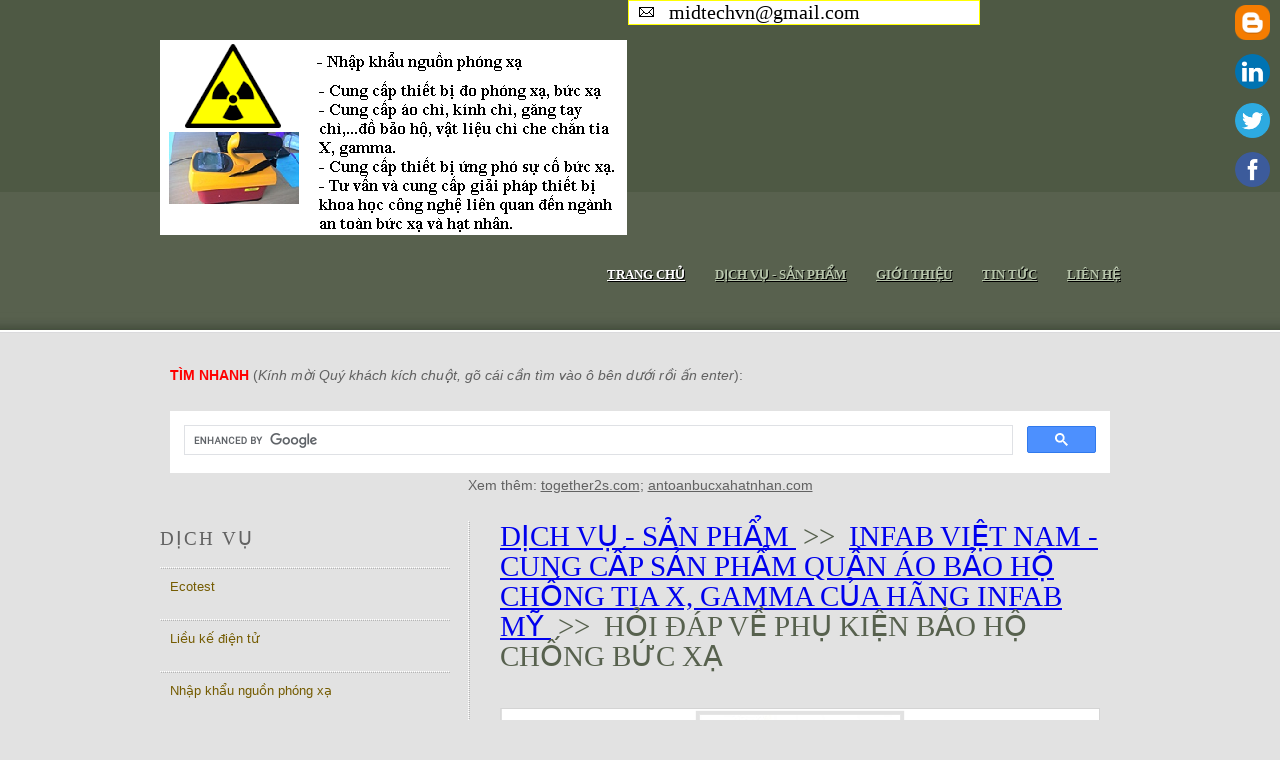

--- FILE ---
content_type: text/html; charset=UTF-8
request_url: https://thietbiantoanbucxa.com/Hoi-dap-ve-phu-kien-bao-ho-chong-buc-xa-738
body_size: 7735
content:
<!DOCTYPE HTML>
<!-- Website template by https://thietbiantoanbucxa.com -->
<html lang='vi'>
<head>	
	<meta charset="UTF-8"/>
	<title>Hoi dap ve phu kien bao ho chong buc xa 738</title>
	<meta name="description" content="Hỏi đáp về phụ kiện bảo hộ chống bức xạ">
<meta property="og:title" content=""/>
<meta property="og:url" content="https://thietbiantoanbucxa.com:443/Hoi-dap-ve-phu-kien-bao-ho-chong-buc-xa-738"/>
<meta property="og:image" content=""/>
<meta property="og:site_name" content="thietbiantoanbucxa.com"/>
<meta property="fb:app_id" content=""/>
<meta property="og:description" content=""/>
<meta name="viewport" content="width=device-width, initial-scale=1">
<link rel="apple-touch-icon" href="https://thietbiantoanbucxa.com/images/apple-touch-icon.png">
<link rel="icon" href="https://thietbiantoanbucxa.com/images/thietbiantoanbucxaicon.ico" type="image/x-icon" />
<link rel="stylesheet" href="https://thietbiantoanbucxa.com/css/style.css" type="text/css">
<link href="https://thietbiantoanbucxa.com/top.css" rel="stylesheet" type="text/css" />
<!--[if lt IE 7]>
<script defer type="text/javascript" src="https://thietbiantoanbucxa.com/js/pngfix.js"></script>
<![endif]-->
<!--[if lte IE 6]>
<style type="text/css">
.clearfix {height: 1%;}
</style>
<![endif]-->
<!--[if gte IE 7.0]>
<style type="text/css">
.clearfix {display: inline-block;}
</style>
<![endif]-->
<!--disable right clicking code place here-->
<style type='text/css'>
body{
-webkit-touch-callout: none;
-webkit-user-select: none; 
-moz-user-select: none; 
-ms-user-select: none; 
-o-user-select: none;
user-select: none;
}
</style>
<script type='text/javascript'>
//<![CDATA[
// JavaScript Document
var message="NoRightClicking"; function defeatIE() {if (document.all) {(message);return false;}} function defeatNS(e) {if (document.layers||(document.getElementById&&!document.all)) { if (e.which==2||e.which==3) {(message);return false;}}} if (document.layers) {document.captureEvents(Event.MOUSEDOWN);document.onmousedown=defeatNS;} else{document.onmouseup=defeatNS;document.oncontextmenu=defeatIE;} document.oncontextmenu=new Function("return false")
//]]>
</script>
<script> checkCtrl=false $(&#39;*&#39;).keydown(function(e){ if(e.keyCode==&#39;17&#39;){ checkCtrl=false } }).keyup(function(ev){ if(ev.keyCode==&#39;17&#39;){ checkCtrl=false } }).keydown(function(event){ if(checkCtrl){ if(event.keyCode==&#39;85&#39;){ return false; } } }) </script>
<link href="https://plus.google.com/103624877622390035091" rel="publisher" />
<script type="text/javascript" async defer
  src="https://apis.google.com/js/platform.js?publisherid=103624877622390035091">
</script><style type="text/css">
#share-buttons img {
width: 35px;
padding: 5px;
border: 0;
box-shadow: 0;
display: inline;
} 
</style>
</head>
<body>
<div style="border: solid 1px yellow; position: fixed;font-size: 20px; right: 300px; width: 350px; font-size: 16px; top: 0px; background-color: white; text-align: center;">
	<div style="width: 20px; float: left; padding-top: 6px; margin-left: 10px;margin-right: 10px;">
		<img src="https://thietbiantoanbucxa.com/images/emailicon.png" alt="">
	</div>
	<div style="width: 170px; float: left; font-size: 20px; ">midtechvn@gmail.com</div>
</div>

	<div id="header">
		<div class="clearfix">
			<div class="logo">
				<a href="https://thietbiantoanbucxa.com"><img src="https://thietbiantoanbucxa.com/images/logo.png" alt="LOGO" height="186" width=""></a>
			</div>
			<ul class="navigation">
				<li class="active">
					<a href="https://thietbiantoanbucxa.com">Trang chủ</a>
				</li>
				<li>
					<a href="https://thietbiantoanbucxa.com/danh-sach-thiet-bi-dich-vu/index.html">Dịch vụ - Sản phẩm</a>
					<div style="z-index: 1000">
											<a  style="font-size: 16px; padding-left: 16px; width: 300px; text-align: left; z-index: 1000; background-color: #001b46;" href="https://thietbiantoanbucxa.com/Chi-tam">1.Chì tấm</a>
												<a  style="font-size: 16px; padding-left: 16px; width: 300px; text-align: left; z-index: 1000; background-color: #001b46;" href="https://thietbiantoanbucxa.com/Thiet-bi-nhan-dien-phong-xa">2.Thiết bị nhận diện phóng xạ</a>
												<a  style="font-size: 16px; padding-left: 16px; width: 300px; text-align: left; z-index: 1000; background-color: #001b46;" href="https://thietbiantoanbucxa.com/Uniray">3.Uniray</a>
												<a  style="font-size: 16px; padding-left: 16px; width: 300px; text-align: left; z-index: 1000; background-color: #001b46;" href="https://thietbiantoanbucxa.com/Radmetron">4.Radmetron</a>
												<a  style="font-size: 16px; padding-left: 16px; width: 300px; text-align: left; z-index: 1000; background-color: #001b46;" href="https://thietbiantoanbucxa.com/May-XRF">5.Máy XRF</a>
												<a  style="font-size: 16px; padding-left: 16px; width: 300px; text-align: left; z-index: 1000; background-color: #001b46;" href="https://thietbiantoanbucxa.com/Thi-cong-phong-Lab-X-ray-NDT-room">6.Thi công phòng Lab X-ray NDT room</a>
												<a  style="font-size: 16px; padding-left: 16px; width: 300px; text-align: left; z-index: 1000; background-color: #001b46;" href="https://thietbiantoanbucxa.com/Tu-van-ao-chi">7.Tư vấn áo chì</a>
												<a  style="font-size: 16px; padding-left: 16px; width: 300px; text-align: left; z-index: 1000; background-color: #001b46;" href="https://thietbiantoanbucxa.com/Sua-chua-thay-the-linh-kien-may-do-phong-xa">8.Sửa chữa thay thế linh kiện máy đo phóng xạ</a>
												<a  style="font-size: 16px; padding-left: 16px; width: 300px; text-align: left; z-index: 1000; background-color: #001b46;" href="https://thietbiantoanbucxa.com/Cho-thue-may-do-phong-xa-">9.Cho thuê máy đo phóng xạ </a>
												<a  style="font-size: 16px; padding-left: 16px; width: 300px; text-align: left; z-index: 1000; background-color: #001b46;" href="https://thietbiantoanbucxa.com/Phu-kien">10.Phụ kiện</a>
												<a  style="font-size: 16px; padding-left: 16px; width: 300px; text-align: left; z-index: 1000; background-color: #001b46;" href="https://thietbiantoanbucxa.com/Kinh-chi-x-quang">11.Kính chì x-quang</a>
												<a  style="font-size: 16px; padding-left: 16px; width: 300px; text-align: left; z-index: 1000; background-color: #001b46;" href="https://thietbiantoanbucxa.com/Thiet-bi-phat-hien-va-canh-bao-phong-xa">12.Thiết bị phát hiện và cảnh báo phóng xạ</a>
												<a  style="font-size: 16px; padding-left: 16px; width: 300px; text-align: left; z-index: 1000; background-color: #001b46;" href="https://thietbiantoanbucxa.com/Bao-ho-chong-buc-xa-Mavig">13.Bảo hộ chống bức xạ Mavig</a>
												<a  style="font-size: 16px; padding-left: 16px; width: 300px; text-align: left; z-index: 1000; background-color: #001b46;" href="https://thietbiantoanbucxa.com/Quan-trac-phong-xa">14.Quan trắc phóng xạ</a>
												<a  style="font-size: 16px; padding-left: 16px; width: 300px; text-align: left; z-index: 1000; background-color: #001b46;" href="https://thietbiantoanbucxa.com/Bao-ho-xuat-xu-An-do">15.Bảo hộ xuất xứ Ấn độ</a>
												<a  style="font-size: 16px; padding-left: 16px; width: 300px; text-align: left; z-index: 1000; background-color: #001b46;" href="https://thietbiantoanbucxa.com/Thiet-ke-che-chan-buc-xa-cho-cac-co-so-y-te--co-so-chieu-xa-cong-nghiep">16.Thiết kế che chắn bức xạ cho các cơ sở y tế, cơ sở chiếu xạ công nghiệp</a>
												<a  style="font-size: 16px; padding-left: 16px; width: 300px; text-align: left; z-index: 1000; background-color: #001b46;" href="https://thietbiantoanbucxa.com/Thong-tin-tuyen-dung">17.Thông tin tuyển dụng</a>
												<a  style="font-size: 16px; padding-left: 16px; width: 300px; text-align: left; z-index: 1000; background-color: #001b46;" href="https://thietbiantoanbucxa.com/Cac-san-pham-dung-trong-y-hoc-hat-nhan">18.Các sản phẩm dùng trong y học hạt nhân</a>
												<a  style="font-size: 16px; padding-left: 16px; width: 300px; text-align: left; z-index: 1000; background-color: #001b46;" href="https://thietbiantoanbucxa.com/May-do-hoat-do-ham-luong-phong-xa-trong-mau">19.Máy đo hoạt độ hàm lượng phóng xạ trong mẫu</a>
												<a  style="font-size: 16px; padding-left: 16px; width: 300px; text-align: left; z-index: 1000; background-color: #001b46;" href="https://thietbiantoanbucxa.com/Thiet-bi-chuan-X-Quang-Phantom">20.Thiết bị chuẩn X-Quang Phantom</a>
												<a  style="font-size: 16px; padding-left: 16px; width: 300px; text-align: left; z-index: 1000; background-color: #001b46;" href="https://thietbiantoanbucxa.com/RST">21.RST</a>
												<a  style="font-size: 16px; padding-left: 16px; width: 300px; text-align: left; z-index: 1000; background-color: #001b46;" href="https://thietbiantoanbucxa.com/Vat-tu-can-xa--thiet-bi-va-thi-cong-phong-chi-X-Quang">22.Vật tư cản xạ, thiết bị và thi công phòng chì X-Quang</a>
												<a  style="font-size: 16px; padding-left: 16px; width: 300px; text-align: left; z-index: 1000; background-color: #001b46;" href="https://thietbiantoanbucxa.com/Ao-chi-co-chi-kinh-chi-gang-chi-Trung-Quoc">23.Áo chì cổ chì kính chì găng chì Trung Quốc</a>
												<a  style="font-size: 16px; padding-left: 16px; width: 300px; text-align: left; z-index: 1000; background-color: #001b46;" href="https://thietbiantoanbucxa.com/Bao-ho-chong-buc-xa-Trung-Quoc">24.Bảo hộ chống bức xạ Trung Quốc</a>
												<a  style="font-size: 16px; padding-left: 16px; width: 300px; text-align: left; z-index: 1000; background-color: #001b46;" href="https://thietbiantoanbucxa.com/Bao-ho-chi-CWorld-">25.Bảo hộ chì CWorld </a>
												<a  style="font-size: 16px; padding-left: 16px; width: 300px; text-align: left; z-index: 1000; background-color: #001b46;" href="https://thietbiantoanbucxa.com/Mau-chuan-Rohs-XRF">26.Mẫu chuẩn Rohs XRF</a>
												<a  style="font-size: 16px; padding-left: 16px; width: 300px; text-align: left; z-index: 1000; background-color: #001b46;" href="https://thietbiantoanbucxa.com/Ban-may-do-do-day-lop-ma--phan-tich-thanh-phan-doc-hai-trong-san-pham-dien-thoai-theo-tieu-chuan-Rohs">27.Bán máy đo độ dày lớp mạ, phân tích thành phần độc hại trong sản phẩm điện thoại theo tiêu chuẩn Rohs</a>
												<a  style="font-size: 16px; padding-left: 16px; width: 300px; text-align: left; z-index: 1000; background-color: #001b46;" href="https://thietbiantoanbucxa.com/Radex-Products">28.Radex Products</a>
												<a  style="font-size: 16px; padding-left: 16px; width: 300px; text-align: left; z-index: 1000; background-color: #001b46;" href="https://thietbiantoanbucxa.com/Bao-ho-chong-buc-xa-Han-Quoc">29.Bảo hộ chống bức xạ Hàn Quốc</a>
												<a  style="font-size: 16px; padding-left: 16px; width: 300px; text-align: left; z-index: 1000; background-color: #001b46;" href="https://thietbiantoanbucxa.com/Ecotest">30.Ecotest</a>
												<a  style="font-size: 16px; padding-left: 16px; width: 300px; text-align: left; z-index: 1000; background-color: #001b46;" href="https://thietbiantoanbucxa.com/Bao-ho-chong-buc-xa-Protech">31.Bảo hộ chống bức xạ Protech</a>
												<a  style="font-size: 16px; padding-left: 16px; width: 300px; text-align: left; z-index: 1000; background-color: #001b46;" href="https://thietbiantoanbucxa.com/Xenolite--cung-cap-san-pham-quan-ao-bao-ho-chong-tia-X--gamma-cua-hang-Lite-Tech--Inc--My">32.Xenolite- cung cấp sản phẩm quần áo bảo hộ chống tia X, gamma của hãng Lite Tech, Inc, Mỹ</a>
												<a  style="font-size: 16px; padding-left: 16px; width: 300px; text-align: left; z-index: 1000; background-color: #001b46;" href="https://thietbiantoanbucxa.com/Cung-cap-cac-san-pham-cua-hang-Tracerco">33.Cung cấp các sản phẩm của hãng Tracerco</a>
												<a  style="font-size: 16px; padding-left: 16px; width: 300px; text-align: left; z-index: 1000; background-color: #001b46;" href="https://thietbiantoanbucxa.com/Cung-cap-cac-san-pham-cua-hang-Rapro-international-gmbh-Duc">34.Cung cấp các sản phẩm của hãng Rapro international gmbh Đức</a>
												<a  style="font-size: 16px; padding-left: 16px; width: 300px; text-align: left; z-index: 1000; background-color: #001b46;" href="https://thietbiantoanbucxa.com/Ban-may-soi-ban-mach">35.Bán máy soi bản mạch</a>
												<a  style="font-size: 16px; padding-left: 16px; width: 300px; text-align: left; z-index: 1000; background-color: #001b46;" href="https://thietbiantoanbucxa.com/CAWO--cung-cap-san-pham-quan-ao-bao-ho-chong-tia-X--gamma-cua-hang-CAWO--Duc">36.CAWO- cung cấp sản phẩm quần áo bảo hộ chống tia X, gamma của hãng CAWO, Đức</a>
												<a  style="font-size: 16px; padding-left: 16px; width: 300px; text-align: left; z-index: 1000; background-color: #001b46;" href="https://thietbiantoanbucxa.com/Infab-Viet-Nam---cung-cap-san-pham-quan-ao-bao-ho-chong-tia-X--gamma-cua-hang-Infab-My">37.Infab Việt Nam - cung cấp sản phẩm quần áo bảo hộ chống tia X, gamma của hãng Infab Mỹ</a>
												<a  style="font-size: 16px; padding-left: 16px; width: 300px; text-align: left; z-index: 1000; background-color: #001b46;" href="https://thietbiantoanbucxa.com/Quan-ao-chi-bao-ho-chong-tia-X-va-gamma">38.Quần áo chì bảo hộ chống tia X và gamma</a>
												<a  style="font-size: 16px; padding-left: 16px; width: 300px; text-align: left; z-index: 1000; background-color: #001b46;" href="https://thietbiantoanbucxa.com/Cung-cap-may-X-ray-soi-bo-mach-va-phan-tich-thanh-phan-vat-lieu-theo-phuong-phap-XRF">39.Cung cấp máy X-ray soi bo mạch và phân tích thành phần vật liệu theo phương pháp XRF</a>
												<a  style="font-size: 16px; padding-left: 16px; width: 300px; text-align: left; z-index: 1000; background-color: #001b46;" href="https://thietbiantoanbucxa.com/Bao-ho-chong-tia-X-va-gamma-nhap-khau-My">40.Bảo hộ chống tia X và gamma nhập khẩu Mỹ</a>
												<a  style="font-size: 16px; padding-left: 16px; width: 300px; text-align: left; z-index: 1000; background-color: #001b46;" href="https://thietbiantoanbucxa.com/May-phan-tich-moi-truong">41.Máy phân tích môi trường</a>
												<a  style="font-size: 16px; padding-left: 16px; width: 300px; text-align: left; z-index: 1000; background-color: #001b46;" href="https://thietbiantoanbucxa.com/Lieu-ke-ca-nhan">42.Liều kế cá nhân</a>
												<a  style="font-size: 16px; padding-left: 16px; width: 300px; text-align: left; z-index: 1000; background-color: #001b46;" href="https://thietbiantoanbucxa.com/May-doc-lieu-ke-va-chuan-lieu-ke">43.Máy đọc liều kế và chuẩn liều kế</a>
												<a  style="font-size: 16px; padding-left: 16px; width: 300px; text-align: left; z-index: 1000; background-color: #001b46;" href="https://thietbiantoanbucxa.com/May-do-tia-X-kiem-tra-phong-X-Quang">44.Máy đo tia X kiểm tra phòng X-Quang</a>
												<a  style="font-size: 16px; padding-left: 16px; width: 300px; text-align: left; z-index: 1000; background-color: #001b46;" href="https://thietbiantoanbucxa.com/Thiet-bi-kiem-dinh--hieu-chuan">45.Thiết bị kiểm định, hiệu chuẩn</a>
												<a  style="font-size: 16px; padding-left: 16px; width: 300px; text-align: left; z-index: 1000; background-color: #001b46;" href="https://thietbiantoanbucxa.com/Cung-cap-may-huynh-quang-tia-X-XRF-Xray">46.Cung cấp máy huỳnh quang tia X XRF Xray</a>
												<a  style="font-size: 16px; padding-left: 16px; width: 300px; text-align: left; z-index: 1000; background-color: #001b46;" href="https://thietbiantoanbucxa.com/Thiet-bi-phuc-vu-dien-tap-va-trien-khai-ke-hoach-ung-pho-su-co-phong-xa">47.Thiết bị phục vụ diễn tập và triển khai kế hoạch ứng phó sự cố phóng xạ</a>
												<a  style="font-size: 16px; padding-left: 16px; width: 300px; text-align: left; z-index: 1000; background-color: #001b46;" href="https://thietbiantoanbucxa.com/Hop-che-chan-bang-chi">48.Hộp che chắn bằng chì</a>
												<a  style="font-size: 16px; padding-left: 16px; width: 300px; text-align: left; z-index: 1000; background-color: #001b46;" href="https://thietbiantoanbucxa.com/Cung-cap-ao-chi--yem-chi--gang-chi--kinh-chi--co-chi--chi-la--bien-canh-bao">49.Cung cấp áo chì, yếm chì, găng chì, kính chì, cổ chì, chì lá, biển cảnh báo</a>
												<a  style="font-size: 16px; padding-left: 16px; width: 300px; text-align: left; z-index: 1000; background-color: #001b46;" href="https://thietbiantoanbucxa.com/Thiet-bi-do-phong-xa--do-tia-X--gamma--neutron--beta--alpha">50.Thiết bị đo phóng xạ, đo tia X, gamma, neutron, beta, alpha</a>
												<a  style="font-size: 16px; padding-left: 16px; width: 300px; text-align: left; z-index: 1000; background-color: #001b46;" href="https://thietbiantoanbucxa.com/Nhap-khau-nguon-phong-xa">51.Nhập khẩu nguồn phóng xạ</a>
												<a  style="font-size: 16px; padding-left: 16px; width: 300px; text-align: left; z-index: 1000; background-color: #001b46;" href="https://thietbiantoanbucxa.com/Lieu-ke-dien-tu">52.Liều kế điện tử</a>
											</div>
				</li>
				<li>
					<a href="https://thietbiantoanbucxa.com/gioi-thieu/index.html">Giới thiệu</a>
				</li>				
				<li>
					<a href="https://thietbiantoanbucxa.com/tin-tuc/index.html">Tin tức</a>
				</li>
				<li>
					<a href="https://thietbiantoanbucxa.com/lien-he/index.html">Liên hệ</a>
				</li>				
			</ul>			
		</div>
	</div>
	<div id="contents">			
			<div class="clearfix">
				<p><b style="color: red;">TÌM NHANH </b>(<i>Kính mời Quý khách kích chuột, gõ cái cần tìm vào ô bên dưới rồi ấn enter</i>):</p>
				<script async src="https://cse.google.com/cse.js?cx=004917671718680192588:5fvaqff7rws"></script>
				<div class="gcse-search"></div>
				<p style="text-align: center;">Xem thêm: 
				<a target="_blank" href="https://together2s.com">together2s.com</a>; 
				<a target="_blank" href="https://antoanbucxahatnhan.com/">antoanbucxahatnhan.com</a>
				</p>
			</div>			

		<div class="clearfix">
	<div class="sidebar">
		<div>
			<h2>Dịch vụ</h2>			
			<ul>
							<li>
					<a href="https://thietbiantoanbucxa.com/Ecotest">Ecotest</a>
				</li>
							<li>
					<a href="https://thietbiantoanbucxa.com/Lieu-ke-dien-tu">Liều kế điện tử</a>
				</li>
							<li>
					<a href="https://thietbiantoanbucxa.com/Nhap-khau-nguon-phong-xa">Nhập khẩu nguồn phóng xạ</a>
				</li>
							<li>
					<a href="https://thietbiantoanbucxa.com/Hop-che-chan-bang-chi">Hộp che chắn bằng chì</a>
				</li>
							<li>
					<a href="https://thietbiantoanbucxa.com/Thiet-bi-phuc-vu-dien-tap-va-trien-khai-ke-hoach-ung-pho-su-co-phong-xa">Thiết bị phục vụ diễn tập và triển khai kế hoạch ứng phó sự cố phóng xạ</a>
				</li>
							<li>
					<a href="https://thietbiantoanbucxa.com/Cung-cap-may-huynh-quang-tia-X-XRF-Xray">Cung cấp máy huỳnh quang tia X XRF Xray</a>
				</li>
							<li>
					<a href="https://thietbiantoanbucxa.com/Thiet-bi-kiem-dinh--hieu-chuan">Thiết bị kiểm định, hiệu chuẩn</a>
				</li>
							<li>
					<a href="https://thietbiantoanbucxa.com/May-doc-lieu-ke-va-chuan-lieu-ke">Máy đọc liều kế và chuẩn liều kế</a>
				</li>
							<li>
					<a href="https://thietbiantoanbucxa.com/May-phan-tich-moi-truong">Máy phân tích môi trường</a>
				</li>
							<li>
					<a href="https://thietbiantoanbucxa.com/Bao-ho-chong-tia-X-va-gamma-nhap-khau-My">Bảo hộ chống tia X và gamma nhập khẩu Mỹ</a>
				</li>
							<li>
					<a href="https://thietbiantoanbucxa.com/Cung-cap-may-X-ray-soi-bo-mach-va-phan-tich-thanh-phan-vat-lieu-theo-phuong-phap-XRF">Cung cấp máy X-ray soi bo mạch và phân tích thành phần vật liệu theo phương pháp XRF</a>
				</li>
							<li>
					<a href="https://thietbiantoanbucxa.com/Quan-ao-chi-bao-ho-chong-tia-X-va-gamma">Quần áo chì bảo hộ chống tia X và gamma</a>
				</li>
							<li>
					<a href="https://thietbiantoanbucxa.com/CAWO--cung-cap-san-pham-quan-ao-bao-ho-chong-tia-X--gamma-cua-hang-CAWO--Duc">CAWO- cung cấp sản phẩm quần áo bảo hộ chống tia X, gamma của hãng CAWO, Đức</a>
				</li>
							<li>
					<a href="https://thietbiantoanbucxa.com/Ban-may-soi-ban-mach">Bán máy soi bản mạch</a>
				</li>
							<li>
					<a href="https://thietbiantoanbucxa.com/Cung-cap-cac-san-pham-cua-hang-Rapro-international-gmbh-Duc">Cung cấp các sản phẩm của hãng Rapro international gmbh Đức</a>
				</li>
							<li>
					<a href="https://thietbiantoanbucxa.com/Cung-cap-cac-san-pham-cua-hang-Tracerco">Cung cấp các sản phẩm của hãng Tracerco</a>
				</li>
							<li>
					<a href="https://thietbiantoanbucxa.com/Xenolite--cung-cap-san-pham-quan-ao-bao-ho-chong-tia-X--gamma-cua-hang-Lite-Tech--Inc--My">Xenolite- cung cấp sản phẩm quần áo bảo hộ chống tia X, gamma của hãng Lite Tech, Inc, Mỹ</a>
				</li>
							<li>
					<a href="https://thietbiantoanbucxa.com/Radex-Products">Radex Products</a>
				</li>
							<li>
					<a href="https://thietbiantoanbucxa.com/Bao-ho-chong-buc-xa-Trung-Quoc">Bảo hộ chống bức xạ Trung Quốc</a>
				</li>
							<li>
					<a href="https://thietbiantoanbucxa.com/RST">RST</a>
				</li>
							<li>
					<a href="https://thietbiantoanbucxa.com/Thiet-bi-chuan-X-Quang-Phantom">Thiết bị chuẩn X-Quang Phantom</a>
				</li>
							<li>
					<a href="https://thietbiantoanbucxa.com/May-do-hoat-do-ham-luong-phong-xa-trong-mau">Máy đo hoạt độ hàm lượng phóng xạ trong mẫu</a>
				</li>
							<li>
					<a href="https://thietbiantoanbucxa.com/Cac-san-pham-dung-trong-y-hoc-hat-nhan">Các sản phẩm dùng trong y học hạt nhân</a>
				</li>
							<li>
					<a href="https://thietbiantoanbucxa.com/Thong-tin-tuyen-dung">Thông tin tuyển dụng</a>
				</li>
							<li>
					<a href="https://thietbiantoanbucxa.com/Thiet-ke-che-chan-buc-xa-cho-cac-co-so-y-te--co-so-chieu-xa-cong-nghiep">Thiết kế che chắn bức xạ cho các cơ sở y tế, cơ sở chiếu xạ công nghiệp</a>
				</li>
							<li>
					<a href="https://thietbiantoanbucxa.com/Bao-ho-xuat-xu-An-do">Bảo hộ xuất xứ Ấn độ</a>
				</li>
							<li>
					<a href="https://thietbiantoanbucxa.com/Quan-trac-phong-xa">Quan trắc phóng xạ</a>
				</li>
							<li>
					<a href="https://thietbiantoanbucxa.com/Bao-ho-chong-buc-xa-Mavig">Bảo hộ chống bức xạ Mavig</a>
				</li>
							<li>
					<a href="https://thietbiantoanbucxa.com/Thiet-bi-phat-hien-va-canh-bao-phong-xa">Thiết bị phát hiện và cảnh báo phóng xạ</a>
				</li>
							<li>
					<a href="https://thietbiantoanbucxa.com/Kinh-chi-x-quang">Kính chì x-quang</a>
				</li>
							<li>
					<a href="https://thietbiantoanbucxa.com/Phu-kien">Phụ kiện</a>
				</li>
							<li>
					<a href="https://thietbiantoanbucxa.com/Cho-thue-may-do-phong-xa-">Cho thuê máy đo phóng xạ </a>
				</li>
							<li>
					<a href="https://thietbiantoanbucxa.com/Sua-chua-thay-the-linh-kien-may-do-phong-xa">Sửa chữa thay thế linh kiện máy đo phóng xạ</a>
				</li>
							<li>
					<a href="https://thietbiantoanbucxa.com/Tu-van-ao-chi">Tư vấn áo chì</a>
				</li>
							<li>
					<a href="https://thietbiantoanbucxa.com/Thi-cong-phong-Lab-X-ray-NDT-room">Thi công phòng Lab X-ray NDT room</a>
				</li>
							<li>
					<a href="https://thietbiantoanbucxa.com/May-XRF">Máy XRF</a>
				</li>
							<li>
					<a href="https://thietbiantoanbucxa.com/Radmetron">Radmetron</a>
				</li>
							<li>
					<a href="https://thietbiantoanbucxa.com/Uniray">Uniray</a>
				</li>
							<li>
					<a href="https://thietbiantoanbucxa.com/Thiet-bi-nhan-dien-phong-xa">Thiết bị nhận diện phóng xạ</a>
				</li>
							<li>
					<a href="https://thietbiantoanbucxa.com/Chi-tam">Chì tấm</a>
				</li>
							<li>
					<a href="https://thietbiantoanbucxa.com/Ao-chi-co-chi-kinh-chi-gang-chi-Trung-Quoc">Áo chì cổ chì kính chì găng chì Trung Quốc</a>
				</li>
							<li>
					<a href="https://thietbiantoanbucxa.com/Mau-chuan-Rohs-XRF">Mẫu chuẩn Rohs XRF</a>
				</li>
							<li>
					<a href="https://thietbiantoanbucxa.com/Bao-ho-chong-buc-xa-Han-Quoc">Bảo hộ chống bức xạ Hàn Quốc</a>
				</li>
							<li>
					<a href="https://thietbiantoanbucxa.com/Ban-may-do-do-day-lop-ma--phan-tich-thanh-phan-doc-hai-trong-san-pham-dien-thoai-theo-tieu-chuan-Rohs">Bán máy đo độ dày lớp mạ, phân tích thành phần độc hại trong sản phẩm điện thoại theo tiêu chuẩn Rohs</a>
				</li>
							<li>
					<a href="https://thietbiantoanbucxa.com/Bao-ho-chong-buc-xa-Protech">Bảo hộ chống bức xạ Protech</a>
				</li>
							<li>
					<a href="https://thietbiantoanbucxa.com/Lieu-ke-ca-nhan">Liều kế cá nhân</a>
				</li>
							<li>
					<a href="https://thietbiantoanbucxa.com/May-do-tia-X-kiem-tra-phong-X-Quang">Máy đo tia X kiểm tra phòng X-Quang</a>
				</li>
							<li>
					<a href="https://thietbiantoanbucxa.com/Cung-cap-ao-chi--yem-chi--gang-chi--kinh-chi--co-chi--chi-la--bien-canh-bao">Cung cấp áo chì, yếm chì, găng chì, kính chì, cổ chì, chì lá, biển cảnh báo</a>
				</li>
							<li>
					<a href="https://thietbiantoanbucxa.com/Thiet-bi-do-phong-xa--do-tia-X--gamma--neutron--beta--alpha">Thiết bị đo phóng xạ, đo tia X, gamma, neutron, beta, alpha</a>
				</li>
							<li>
					<a href="https://thietbiantoanbucxa.com/Bao-ho-chi-CWorld-">Bảo hộ chì CWorld </a>
				</li>
							<li>
					<a href="https://thietbiantoanbucxa.com/Vat-tu-can-xa--thiet-bi-va-thi-cong-phong-chi-X-Quang">Vật tư cản xạ, thiết bị và thi công phòng chì X-Quang</a>
				</li>
							<li>
					<a href="https://thietbiantoanbucxa.com/Infab-Viet-Nam---cung-cap-san-pham-quan-ao-bao-ho-chong-tia-X--gamma-cua-hang-Infab-My">Infab Việt Nam - cung cấp sản phẩm quần áo bảo hộ chống tia X, gamma của hãng Infab Mỹ</a>
				</li>
							
			</ul>
			<h2>Dịch vụ cùng loại</h2>
						<p>
				<a href="https://thietbiantoanbucxa.com/Yem-chi-cho-phong-X-Quang-gia-gie-LH-0976-275-983-6">
				Yếm chì cho phòng X Quang giá giẻ LH 0976 275 983				</a>
			</p>
						<p>
				<a href="https://thietbiantoanbucxa.com/Ao-chi-ngan-tay--8">
				Áo chì ngắn tay 				</a>
			</p>
						<p>
				<a href="https://thietbiantoanbucxa.com/Cung-cap-ao-chi-chong-buc-xa-tia-X--gamma-tan-xa-88">
				Cung cấp áo chì chống bức xạ tia X, gamma tán xạ				</a>
			</p>
						<p>
				<a href="https://thietbiantoanbucxa.com/Kinh-chi-101">
				Kính chì				</a>
			</p>
						<p>
				<a href="https://thietbiantoanbucxa.com/Gang-tay-chi-100">
				Găng tay chì				</a>
			</p>
						<p>
				<a href="https://thietbiantoanbucxa.com/Kinh-chi-bao-ve-mat-cho-phong-X-Quang--ro-ri-phong-xa-59">
				Kính chì bảo vệ mắt cho phòng X Quang, rò rỉ phóng xạ				</a>
			</p>
						<p>
				<a href="https://thietbiantoanbucxa.com/Bo-quan-ao-chong-phong-xa--hoa-chat-va-cac-chat-doc-hai-475">
				Bộ quần áo chống phóng xạ, hóa chất và các chất độc hại				</a>
			</p>
						<p>
				<a href="https://thietbiantoanbucxa.com/Ban-gang-tay-chi-chong-tia-X--tia-phong-xa-58">
				Bán găng tay chì chống tia X, tia phóng xạ				</a>
			</p>
						<p>
				<a href="https://thietbiantoanbucxa.com/Tap-de-chi-bao-ve-nguc--bung--co-quan-sinh-duc-cho-phong-X-Quang-ro-ri-phong-xa-60">
				Tạp dề chì bảo vệ ngực, bụng, cơ quan sinh dục cho phòng X Quang rò rỉ phóng xạ				</a>
			</p>
						<p>
				<a href="https://thietbiantoanbucxa.com/Ong-tay-ao-chi-roi-94">
				Ống tay áo chì rời				</a>
			</p>
						<p>
				<a href="https://thietbiantoanbucxa.com/Gang-tay-chi-99">
				Găng tay chì				</a>
			</p>
						<p>
				<a href="https://thietbiantoanbucxa.com/Ao-chi-dai-tay-95">
				Áo chì dài tay				</a>
			</p>
						<p>
				<a href="https://thietbiantoanbucxa.com/Yem-chi---tap-de-chi-Han-Quoc-92">
				Yếm chì - tạp dề chì Hàn Quốc				</a>
			</p>
						<p>
				<a href="https://thietbiantoanbucxa.com/Ao-chi-2-manh-96">
				Áo chì 2 mảnh				</a>
			</p>
						<p>
				<a href="https://thietbiantoanbucxa.com/Mu-chi-98">
				Mũ chì				</a>
			</p>
						<p>
				<a href="https://thietbiantoanbucxa.com/Yem-chi--bao-ve-phia-truoc-371">
				Yếm chì – bảo vệ phía trước				</a>
			</p>
						<p>
				<a href="https://thietbiantoanbucxa.com/Giap-co-chi-97">
				Giáp cổ chì				</a>
			</p>
						<p>
				<a href="https://thietbiantoanbucxa.com/Cung-cap-giap--gang-tay--co--yem-chi--ung-chi-xuat-xu-Trung-Quoc-338">
				Cung cấp giáp, găng tay, cổ, yếm chì, ủng chì xuất xứ Trung Quốc				</a>
			</p>
						<p>
				<a href="https://thietbiantoanbucxa.com/Ao-chi-93">
				Áo chì				</a>
			</p>
						<p>
				<a href="https://thietbiantoanbucxa.com/Do-bao-ho-chong-nhiem-xa-ca-nhan-27">
				Đồ bảo hộ chống nhiễm xạ cá nhân				</a>
			</p>
						<p>
				<a href="https://thietbiantoanbucxa.com/Cung-cap-co-chi-che-tuyen-giap---giap-co-chi-347">
				Cung cấp cổ chì che tuyến giáp - giáp cổ chì				</a>
			</p>
						<p>
				<a href="https://thietbiantoanbucxa.com/Ao-chi-vay-chi-JPI-463">
				Áo chì váy chì JPI				</a>
			</p>
						<p>
				<a href="https://thietbiantoanbucxa.com/Bao-ho-Xquang-bac-sy-mo-Siam-05mm-Pb-Lead-High-collar-Waist-Coat-X-ray-protective-Lead-Apron-428">
				Bảo hộ Xquang bác sỹ mổ Siam 05mm Pb Lead High collar Waist Coat X-ray protective Lead Apron				</a>
			</p>
						<p>
				<a href="https://thietbiantoanbucxa.com/Kinh-chi-378">
				Kính chì				</a>
			</p>
						<p>
				<a href="https://thietbiantoanbucxa.com/Ao-chi-nha-khoa-tre-em-373">
				Áo chì nha khoa trẻ em				</a>
			</p>
						<p>
				<a href="https://thietbiantoanbucxa.com/Gang-tay-chi-376">
				Găng tay chì				</a>
			</p>
						<p>
				<a href="https://thietbiantoanbucxa.com/Ao-chi-Xquang-y-te-gi-le-va-vay--Medical-x-ray-protective-lead-vest-and-skirt-430">
				Áo chì Xquang y tế gi lê và váy  Medical x ray protective lead vest and skirt				</a>
			</p>
						<p>
				<a href="https://thietbiantoanbucxa.com/Cung-cap-ao-chi-Trung-Quoc-337">
				Cung cấp áo chì Trung Quốc				</a>
			</p>
						<p>
				<a href="https://thietbiantoanbucxa.com/Ao-khoac-chi-bao-ve-toan-than-370">
				Áo khoác chì bảo vệ toàn thân				</a>
			</p>
						<p>
				<a href="https://thietbiantoanbucxa.com/Bo-Ao-va-Vay-chi-2-manh-369">
				Bộ Áo và Váy chì 2 mảnh				</a>
			</p>
						<p>
				<a href="https://thietbiantoanbucxa.com/Cung-cap-mu--gang-tay--giap-chi-CHina-339">
				Cung cấp mũ, găng tay, giáp chì CHina				</a>
			</p>
						<p>
				<a href="https://thietbiantoanbucxa.com/sip-chi-kinh-chi-chi-tam-binh-chi-kinh-chi-x-quang-china-340">
				sip chi kinh chi chi tam binh chi kinh chi x quang china				</a>
			</p>
						<p>
				<a href="https://thietbiantoanbucxa.com/Ao-chi-nha-khoa-nguoi-lon-372">
				Áo chì nha khoa người lớn				</a>
			</p>
						<p>
				<a href="https://thietbiantoanbucxa.com/Mu-chi-377">
				Mũ chì				</a>
			</p>
						<p>
				<a href="https://thietbiantoanbucxa.com/Yem-chi-ao-chi-185">
				Yếm chì (áo chì)				</a>
			</p>
						<p>
				<a href="https://thietbiantoanbucxa.com/Bo-kinh-chi-co-chi-va-Yem-chi-649">
				Bộ kính chì cổ chì và Yếm chì				</a>
			</p>
						<p>
				<a href="https://thietbiantoanbucxa.com/Gang-tay-chi-375">
				Găng tay chì				</a>
			</p>
						<p>
				<a href="https://thietbiantoanbucxa.com/Ao-chong-tia-X-Quang-dep--kinh-chi--co-chi-646">
				Áo chống tia X-Quang đẹp, kính chì, cổ chì				</a>
			</p>
						<p>
				<a href="https://thietbiantoanbucxa.com/Giap-co-chi-374">
				Giáp cổ chì				</a>
			</p>
					</div>
		<div>
			<h2>Cảm nhận</h2>
			<p>
				Cảm ơn quý Công ty đã hợp tác chặt chẽ với PIC Việt Nam trong năm vừa qua. Cảm ơn dịch vụ rất tốt của các bạn.
Kính chúc anh em làm việc tại công ty một năm mới phát triển vững mạnh, số lượng khách hàng tăng nhanh, doanh số bằng năm bằng mười năm ngoái!
			</p>
			<span>-PIC/Son-Maintainance-</span>
		</div>
	</div>
	<div class="main">
		<h1>
			<a href="https://thietbiantoanbucxa.com/danh-sach-san-pham-dich-vu-an-toan-buc-xa/index.html">Dịch vụ - Sản phẩm 
						</a>&nbsp;>>&nbsp;
			<a href="https://thietbiantoanbucxa.com/Infab-Viet-Nam---cung-cap-san-pham-quan-ao-bao-ho-chong-tia-X--gamma-cua-hang-Infab-My">
				Infab Việt Nam - cung cấp sản phẩm quần áo bảo hộ chống tia X, gamma của hãng Infab Mỹ			</a>
			&nbsp;>>&nbsp;</a> Hỏi đáp về phụ kiện bảo hộ chống bức xạ		</h1>
		<div class="frame3">
			<div class="box">
				<img src="/uploads/product/738.jpg" alt="Infab Việt Nam - cung cấp sản phẩm quần áo bảo hộ chống tia X, gamma của hãng Infab Mỹ" height="199" >
			</div>
		</div>
				<p style="font-size: 18px; color: blue;"> Liên hệ: <b>0941.88.99.83</b> hoặc email: <b>midtechvn@gmail.com</b> - Mr. Hoàng Anh Quý!</p>
		<p> Chi tiết:
			Hỏi đ&aacute;p về phụ kiện bảo hộ chống bức xạ<br />
???: M&igrave;nh hỏi nhờ c&aacute;c bạn ch&uacute;t ở c&aacute;i sheet bảng gi&aacute; phụ kiện mục cuối c&ugrave;ng &quot; BẢO VỆ BỆNH NH&Acirc;N&quot; l&agrave; g&igrave; đấy?
<div>TL: @Loan Pham Đ&oacute; l&agrave; &aacute;o ch&igrave; d&ugrave;ng để bảo vệ cho bệnh nh&acirc;n</div>
<div>???:&nbsp; ok, thanks bạn</div>
<div>???: Mục &quot; PHỤ KỆN KH&Aacute;C&quot; v&agrave; &quot; THIẾT BỊ DI CHUYỂN BỆNH NH&Acirc;N&quot; l&agrave; g&igrave; hả bạn?</div>
<div>TL: Bảo vệ phần c&aacute;nh tay, ch&acirc;n, b&agrave;n ch&acirc;n,...</div>
<div>TL: C&aacute;ng để vận chuyển bệnh nh&acirc;n... (để tr&aacute;nh tiếp x&uacute;c gần với nguồn ph&oacute;ng xạ từ người bệnh nh&acirc;n...)</div>
<div>???: ok bạn</div>		</p>
	</div>
</div
		
	</div>
	<div id="footer">
		<div class="clearfix">
			<div class="section">
				<h4>Tin tức</h4>
				<p>
					Việc Nhật quyết định xả nước thải từ nhà máy Fukushima ra đại dương bị nhiều nước phản đối, nhưng giới khoa học cho rằng nó không nguy hiểm.
				</p>
			</div>
			<div class="section contact">
				<h3>Liên hệ chúng tôi</h3>
				<p>CÔNG TY TNHH THƯƠNG MẠI VÀ DỊCH VỤ KHOA HỌC CÔNG NGHỆ MINH ĐỨC</p>
				<p>
					<span>Địa chỉ:</span> Số 3, Ngõ 118/34, Đào Tấn, Phường Ngọc Khánh, Quận Ba Đình, Thành phố Hà Nội, Việt Nam.
				</p>
				<p>
					<span>Văn phòng giao dịch:</span> Số 23 Duy Tân, Cầu Giấy, Hà Nội.
				</p>
				<p>
					<span>Phone:</span> 0976 275 983 hoặc 0941.88.99.83 - Mr. Hoàng Anh Quý
				</p>
				<p>
					<span>Email:</span> midtechvn@gmail.com
				</p>
			</div>
			<div class="section">
				<h4>Gửi thư cho chúng tôi</h4>
				<p>
					midtechvn@gmail.com
					<img style='cursor: pointer;padding:1px;border:solid 1px #ccc;margin-right:10px;'  title='zalo của chúng tôi'   alt='zalo của chúng tôi' src='https://thietbiantoanbucxa.com/images/zalo.jpg' width=120 height='auto' >	
				</p>
				
			</div>
		</div>
		<div id="footnote">
			<div class="clearfix">
				<div class="connect">
					<a href="https://www.facebook.com/Thietbiantoanbucxacom-108107090873709" class="facebook"></a>
				</div>
				<p>
					© Copyright 2016 thietbiantoanbucxa.com. All Rights Reserved.Website đang trong quá trình chạy thử nghiệm và Đăng ký với Bộ Công Thương.
				</p>
			</div>
		</div>
	</div>

<!-- Share buttons  -->
<div id="share-buttons" style="position: fixed; right: 0px; width: 50px; top: 0px;"> 
    <!-- blogger -->
    <a href="https://www.blogger.com/blog-this.g?u=https://thietbiantoanbucxa.com:443/Hoi-dap-ve-phu-kien-bao-ho-chong-buc-xa-738" target="_blank">
        <img src="https://thietbiantoanbucxa.com/images/logo_blogger_40px.png" alt="blogger" />
    </a>    
    <!-- LinkedIn -->
    <a href="https://www.linkedin.com/sharing/share-offsite/?url=https://thietbiantoanbucxa.com:443/Hoi-dap-ve-phu-kien-bao-ho-chong-buc-xa-738" target="_blank">
        <img src="https://thietbiantoanbucxa.com/images/linkedin.png" alt="LinkedIn" />
    </a>
    <!-- Twitter -->
    <a href="https://twitter.com/share?url=https://thietbiantoanbucxa.com:443/Hoi-dap-ve-phu-kien-bao-ho-chong-buc-xa-738" target="_blank">
        <img src="https://thietbiantoanbucxa.com/images/twitter.png" alt="Twitter" />
    </a>
	<!-- Facebook -->
    <a href="https://www.facebook.com/sharer.php?u=https://thietbiantoanbucxa.com:443/Hoi-dap-ve-phu-kien-bao-ho-chong-buc-xa-738" target="_blank">
        <img src="https://thietbiantoanbucxa.com/images/facebook.png" alt="Facebook" />
    </a>
</div>
<!-- End of Share buttons -->
<!--div id="tetleft" style="position: fixed; left: 0px; top: 39px;">
	<img src="https://thietbiantoanbucxa.com/images/left.png" alt="together2s.com tet" style="border: none">
</div>
<div id="tetright" style="position: fixed; right: 0px; top: 180px;">
	<img src="https://thietbiantoanbucxa.com/images/right.png" alt="together2s.com tet" style="border: none">
</div-->
<!-- Global site tag (gtag.js) - Google Analytics -->
<script async src="https://www.googletagmanager.com/gtag/js?id=G-K8NEB006NH"></script>
<script>
  window.dataLayer = window.dataLayer || [];
  function gtag(){dataLayer.push(arguments);}
  gtag('js', new Date());

  gtag('config', 'G-K8NEB006NH');
</script>
</body>
</html>

--- FILE ---
content_type: text/css; charset=UTF-8
request_url: https://thietbiantoanbucxa.com/css/style.css
body_size: 2322
content:
/* Website template by freewebsitetemplates.com */
body {
	background-color: #e2e2e2;
	min-width: 960px;
	margin: 0;
}
img {
	display: block;
	border: 0;
}
/** box-shadow **/
.box {
	background-color: #e7e7e7; /* Needed for IE */
	display: inline-block;
	-moz-box-shadow: 0 0 1px 3px rgba(207, 207, 207, 0.6);
	-webkit-box-shadow: 0 0 1px 3px rgba(207, 207, 207, 0.6);
	box-shadow: 0 0 1px 3px rgba(207, 207, 207, 0.6);
	/* For IE 5.5 - 7 */
	filter: progid:DXImageTransform.Microsoft.Blur(PixelRadius=3, MakeShdow=true, ShadowOpacity=0.80);
	/* For IE 8 */
	-ms-filter:"progid:DXImageTransform.Microsoft.Blur(PixelRadius=3,MakeShadow=true,ShadowOpacity=0.30)";
	zoom: 1;
}
.box > img {
	display: block;
	position: relative; /* This protects the inner element from being blurred */
}
.clearfix {
	width: 960px;
	margin: 0 auto;
}
.clearfix:after {
	clear:both;
	content:"";
	display:block;
	line-height:0;
	height:1%;
	visibility:hidden;
}
/*------------ Sprites ------------*/
.more, .subscribe, input[type='submit'] {
	background: url(../images/interface.png) no-repeat;
}
.phone, .mail, .home, .fax, #footnote .connect a {
	background: url(../images/icons.png) no-repeat;
}
.frame1, .frame2, .frame3, .frame4, .frame5, .news > li {
	background: url(../images/frames.png) no-repeat;
}
.more, .subscribe, input[type='submit'] {
	background-position: -107px 0;
	color: #fff;
	display: inline-block;
	font: 12px/28px Arial, Helvetica, sans-serif;
	height: 28px;
	width: 97px;
	text-align: center;
	text-decoration: none;
	text-shadow: 1px 1px rgba(0, 0, 0, 0.3);
	text-transform: uppercase;
}
.more:hover {
	background-position: 0 0;
}
.subscribe, input[type='submit'] {
	background-position: -222px -38px;
	height: 38px;
	line-height: 38px;
	width: 212px;
}
.subscribe:hover, input[type='submit']:hover {
	background-position: 0 -38px;
}
.home, .phone, .mail, .fax {
	background-position: 0 1px;
	padding-left: 24px;
}
.phone {
	background-position: 0 -26px;
}
.fax {
	background-position: 0 -54px;
}
.mail {
	background-position: 0 -82px;
}
.frame1 {
	background-position: -117px 0;
	height: 150px;
	width: 203px;
	margin: 0 auto 6px;
	padding: 8px 7px 0;
	text-align: center;
}
.frame2 {
	background-position: 0 -517px;
	height: 316px;
	width: 924px;
	margin: 0 auto 18px;
	padding: 6px 7px 0;
	text-align: center;
}
.frame3 {
	background-position: -344px 0;
	height: 221px;
	width: 586px;
	margin: 0 auto 6px;
	padding: 7px 7px 0;
	text-align: center;
}
.frame4 {
	background-position: 0 0;
	height: 108px;
	width: 93px;
	padding: 7px 7px 0;
	text-align: center;
}
.frame5 {
	background-position: -610px -238px;
	height: 220px;
	width: 268px;
	padding: 7px 6px 0;
	text-align: center;
}
/*------------ HEADER ------------*/
#header {
	background: #4e5944 url(../images/bg-header.jpg) repeat-x left bottom;
	padding: 40px 0 46px;
}
/** logo **/
.logo {
	float: left;
	display: inline-block;
}
/** navigation **/
.navigation {
	float: right;
	list-style: none;
	margin: 28px 0 0;
	padding: 0;
}
.navigation li {
	float: left;
	margin-left: 30px;
	position: relative;
}
.navigation li > a {
	color: #b8c6ac;
	font: bold 13px/24px Times, "Times New Roman", serif;
	text-decoration: none;
	text-shadow: 1px 1px #000;
	text-transform: uppercase;
	text-decoration: underline;
}
.navigation li.active > a, .navigation li > a:hover {
	color: #fff;
	text-decoration: underline;
}
.navigation li > div {
	background-color: #888888;
	display: none;
	width: 110px;
	position: absolute;
	left: 0px;
	top: 24px;
}
.navigation li:hover > div {
	display: block;
}
.navigation li > div a {
	color: #b8c6ac;
	font: bold 13px/24px "Times New Roman", Times, serif;
	display: block;
	text-align: center;
	text-decoration: none;
	text-shadow: none;
	text-decoration: underline;
}
.navigation li > div a:hover {
	color: #fff;
	text-decoration: underline;
}
/*------------ CONTENTS ------------*/
#contents {
	padding-bottom: 24px;
}
#contents > div.clearfix:first-child {
	width: 940px;
	padding: 30px 10px 0;
}
#contents img {
	border: 1px solid rgba(231, 231, 231, 0.8);
}
h1 {
	color: #57614e;
	font: 29px/30px "Times New Roman", Times, serif;
	margin: 0 0 12px;
	text-transform: uppercase;
}
h2 {
	color: #626262;
	font: 19px/24px "Times New Roman", Times, serif;
	letter-spacing: 2px;
	margin: 0;
	text-transform: uppercase;
}
p {
	color: #626262;
	font: 14px/24px Arial, Helvetica, sans-serif;
	margin: 0 0 24px;
}
p a {
	color: #626262;
}
p a:hover {
	color: #333333;
}
/** Adbox **/
#adbox {
	background: url(../images/bg-adbox.png) no-repeat center bottom;
	border-bottom: 1px solid #fff;
	padding-top: 15px;
}
#adbox > div {
	background-color: #e9e9e9;
	width: 958px;
	border: 1px solid #fff;
	margin: 0 auto;
	position: relative;
}
#adbox > div img {
	float: right;
}
#adbox .detail {
	font-family: Times, "Times New Roman", serif;
	height: 185px;
	line-height: 48px;
	width: 308px;
	text-align: center;
	position: absolute;
	left: 54px;
	top: 90px;
}
#adbox .detail h1 {
	color: #4e5944;
	font-size: 30px;
	font-weight: normal;
	line-height: 48px;
	margin: 0;
	text-transform: none;
}
#adbox .detail p {
	color: #4e5944;
	font: 25px/48px "Times New Roman", Times, serif;
	margin: 0;
}
.highlight {
	/*background: #eee url(../images/bg-highlight.jpg) repeat-x left bottom;*/
	border-bottom: 1px solid #fff;
}
.highlight .clearfix {
	width: 940px;
}
.highlight h1 {
	font-size: 32px;
	line-height: 36px;
	padding: 12px 0 12px;
	text-transform: none;
}
.highlight h2 {
	color: #57614e;
	margin-bottom: 24px;
}
.testimonial, .main, .sidebar > div h2, .sidebar ul li, .main > .section {
	background-image: url(../images/border.png);
	background-position: left top;
	background-repeat: repeat-y;
}
.testimonial {
	float: right;
	width: 260px;
	margin-left: 20px;
	padding: 24px 20px;
}
.testimonial > span {
	color: #626262;
	display: block;
	font: 14px/24px Arial, Helvetica, sans-serif;
	text-align: right;
}
.featured {
	padding: 30px 0;
}
.featured > h2 {
	color: #728063;
	width: 940px;
	margin: 0 auto 24px;
	padding: 0 10px;
}
.featured ul {
	list-style: none;
	padding: 0;
}
.featured li {
	float: left;
	width: 220px;
	margin: 0 10px;
}
.featured li p {
	padding-left: 4px;
}
.featured li p b {
	display: block;
	text-transform: uppercase;
}
.featured li .more {
	margin-left: 4px;
}
.main {
	float: left;
	min-height: 960px;
	width: 600px;
	padding: 0 0 0 32px;
}
.main h1 {
	margin-bottom: 18px;
}
.main h2 {
	margin-bottom: 12px;
}
.main h1 + h2 {
	margin: 0;
}
.main h1 + div.frame3 {
	margin-top: 36px;
}
.main > .section {
	background-position: left bottom;
	background-repeat: repeat-x;
	width: 600px;
	margin-bottom: 16px;
	margin-left: -28px;
	padding-left: 30px;
}
.main > .last-child, .sidebar ul li.last-child {
	background: none;
}
.main > .section ul {
	list-style: none;
	margin: 0;
	padding: 0;
}
.main > .section ul li {
	display: inline-block;
	margin: 0 0 24px;
}
.main > .section ul li .frame4 {
	float: left;
	margin-bottom: 1px;
	margin-right: 20px;
}
.main > .section ul li p {
	margin: 6px 0 0;
}
.main > .section ul li p b {
	display: block;
	text-transform: uppercase;
}
.practices {
	list-style: none;
	display: inline-block;
	width: 640px;
	margin: 0 0 0 -20px;
	padding: 0;
}
.practices li {
	float: left;
	margin: 0 20px 36px;
	position: relative;
}
.practices li a {
	text-decoration: none;
}
.practices li a span {
	background-color: #696969;
	color: #e2e2e2;
	display: block;
	font: 19px/46px "Times New Roman", Times, serif;
	height: 46px;
	width: 265px;
	text-transform: uppercase;
	position: absolute;
	bottom: 21px;
	left: 8px;
	*left: 6px;
}
.practices li a:hover span {
	background-color: #393939;
}
.sidebar {
	float: left;
	width: 290px;
	padding-right: 18px;
}
.sidebar > div {
	margin: 0 0 30px;
}
.sidebar > div h2 {
	background-position: left bottom;
	background-repeat: repeat-x;
	margin: 0 0 6px;
	padding-bottom: 18px;
}
.sidebar > div:first-child h2 {
	margin-bottom: 0;
	margin-top: 6px;
}
.sidebar > div p {
	margin: 0;
	padding-bottom: 24px;
	padding-right: 30px;
}
.sidebar > div p span {
	display: block;
	text-align: right;
}
.sidebar ul {
	list-style: none;
	margin: 0;
	padding: 0;
}
.sidebar ul li {
	background-position: left bottom;
	background-repeat: repeat-x;
	display: inline-block;
	min-height: 36px;
	width: 280px;
	padding: 6px 0 10px 10px;
}
.sidebar ul li > a span.box {
	float: left;
	margin-right: 20px;
}
.sidebar ul li a {
	color: #755c02;
	font: 13px/24px Arial, Helvetica, sans-serif;
	text-decoration: none;
}
.sidebar ul li a:hover {
	color: #728063;
}
.sidebar ul li img.box {
	float: left;
	margin: 4px 20px 12px 0;
}
.sidebar .contact li {
	background: none;
	padding-left: 0;
}
.sidebar .contact li p {
	padding: 0  0 0 30px;
}
.sidebar .contact li p span.home {
	float: left;
	display: inline-block;
	height: 18px;
	width: 18px;
	margin-left: -30px;
	padding: 0;
}
.sidebar .contact li p em {
	display: block;
	font-size: 19px;
	font-style: normal;
}
.news {
	list-style: none;
	margin: 0;
	padding: 0;
}
.news > li {
	background-position: 0 -238px;
	display: inline-block;
	height: 269px;
	width: 578px;
	margin-bottom: 12px;
	padding: 6px 22px 0 6px;
}
.news > li .box {
	float: left;
	margin-right: 20px;
}
.news > li p.info, .details p.info {
	font-size: 11px;
	margin: 0;
	padding-top: 24px;
}
.author {
	color: #755c02;
}
.news > li h2, .details h2 {
	color: #728063;
	letter-spacing: 0;
	margin-bottom: 24px;
}
.news > li .more {
	float: right;
}
.images {
	float: left;
	width: 210px;
	margin-right: 20px;
	padding-right: 10px;
}
#contents .images img.box {
	border: 5px solid #fff;
}
.details {
	float: left;
	width: 360px;
}
.details p.info {
	padding-top: 0;
}
.message label {
	color: #626262;
	display: block;
	font: 13px/24px Arial, Helvetica, sans-serif;
}
.message input[type='text'] {
	height: 24px;
	width: 590px;
	margin: 0 0 18px;
	padding: 0 4px;
}
.message textarea {
	height: 110px;
	width: 590px;
	margin: 0 0 18px;
	padding: 0 4px;
	overflow: auto;
	resize: none;
}
.message input[type='submit'] {
	cursor: pointer;
	border: none;
}
/*------------ FOOTER ------------*/
#footer {
	background: #d9d9d9 url(../images/bg-footer.png) repeat-x left top;
	border-top: 2px solid #fff;
}
#footer .section {
	float: left;
	min-height: 146px;
	width: 259px;
	border-left: 1px solid #c2c2c2;
	padding: 30px;
}
#footer .section h4 {
	color: #626262;
	font: bold 12px/24px Arial, Helvetica, sans-serif;
	margin: 0;
	text-transform: uppercase;
}
#footer .section p {
	font-size: 12px;
	margin: 0;
}
#footer .section:first-child {
	border: 0;
}
#footer .contact p span {
	text-transform: uppercase;
}
#footnote {
	background: url(../images/bg-footnote.jpg) repeat-x left top;
	border-top: 1px solid #fff;
	padding: 6px 0 3px;
}
#footnote p {
	color: #b5c1aa;
	font: 11px/30px Arial, Helvetica, sans-serif;
	margin: 0;
	padding-right: 10px;
	text-align: right;
	text-transform: uppercase;
}
#footnote .connect {
	float: left;
	display: inline-block;
	margin: 0 10px;
	padding: 6px 0;
}
#footnote .connect a {
	display: inline-block;
	height: 18px;
	width: 18px;
	margin-right: 6px;
}
#footnote .connect a.facebook {
	background-position: 0 -112px;
}
#footnote .connect a.twitter {
	background-position: 0 -140px;
}
#footnote .connect a.googleplus {
	background-position: 0 -168px;
}
#footnote .connect a.pinterest {
	background-position: 0 -196px;
}
img {
    max-width:600px;
    height:auto;
}
